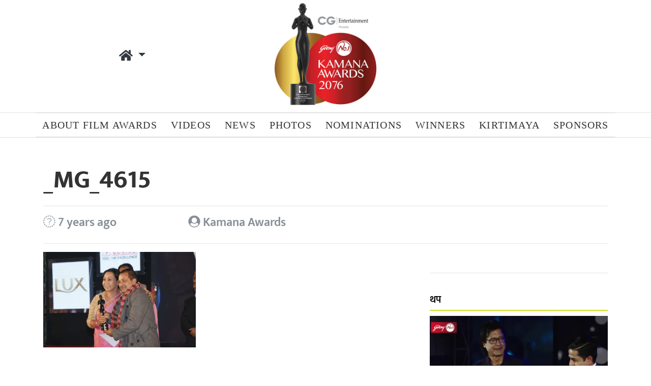

--- FILE ---
content_type: text/html; charset=UTF-8
request_url: https://awards.newsofnepal.com/_mg_4615/
body_size: 9656
content:
<!DOCTYPE html>
<html lang="en">

<head>
  <!-- Required meta tags -->
  <meta charset="utf-8">
  <meta name="viewport" content="width=device-width, initial-scale=1, shrink-to-fit=no">
  <title>
    _MG_4615 &laquo;       Kamana Awards  </title>
  <meta name='robots' content='max-image-preview:large' />
<link rel='dns-prefetch' href='//use.fontawesome.com' />
<link rel='dns-prefetch' href='//ajax.googleapis.com' />
<link rel='dns-prefetch' href='//stats.wp.com' />
<link rel='dns-prefetch' href='//fonts.googleapis.com' />
<link rel='dns-prefetch' href='//v0.wordpress.com' />
<link rel='dns-prefetch' href='//i0.wp.com' />
<link rel='dns-prefetch' href='//c0.wp.com' />
<link rel="alternate" type="application/rss+xml" title="Kamana Awards &raquo; _MG_4615 Comments Feed" href="https://awards.newsofnepal.com/feed/?attachment_id=1565" />
<meta property="fb:admins" content="changingmission"/><meta property="fb:app_id" content="1774296949456204"><meta property="og:title" content="_MG_4615"/><meta property="og:type" content="article"/><meta property="og:description" content="Read More.."/><meta property="og:url" content="https://awards.newsofnepal.com/_mg_4615/"/><meta property="og:site_name" content="Kamana Awards"/><meta property="og:image" content="https://awards.newsofnepal.com/wp-content/themes/filmaward/img/logo.png"/><script type="cbe3ac5fad1ffdcac1c77806-text/javascript">
/* <![CDATA[ */
window._wpemojiSettings = {"baseUrl":"https:\/\/s.w.org\/images\/core\/emoji\/15.0.3\/72x72\/","ext":".png","svgUrl":"https:\/\/s.w.org\/images\/core\/emoji\/15.0.3\/svg\/","svgExt":".svg","source":{"concatemoji":"https:\/\/awards.newsofnepal.com\/wp-includes\/js\/wp-emoji-release.min.js?ver=6.5.7"}};
/*! This file is auto-generated */
!function(i,n){var o,s,e;function c(e){try{var t={supportTests:e,timestamp:(new Date).valueOf()};sessionStorage.setItem(o,JSON.stringify(t))}catch(e){}}function p(e,t,n){e.clearRect(0,0,e.canvas.width,e.canvas.height),e.fillText(t,0,0);var t=new Uint32Array(e.getImageData(0,0,e.canvas.width,e.canvas.height).data),r=(e.clearRect(0,0,e.canvas.width,e.canvas.height),e.fillText(n,0,0),new Uint32Array(e.getImageData(0,0,e.canvas.width,e.canvas.height).data));return t.every(function(e,t){return e===r[t]})}function u(e,t,n){switch(t){case"flag":return n(e,"\ud83c\udff3\ufe0f\u200d\u26a7\ufe0f","\ud83c\udff3\ufe0f\u200b\u26a7\ufe0f")?!1:!n(e,"\ud83c\uddfa\ud83c\uddf3","\ud83c\uddfa\u200b\ud83c\uddf3")&&!n(e,"\ud83c\udff4\udb40\udc67\udb40\udc62\udb40\udc65\udb40\udc6e\udb40\udc67\udb40\udc7f","\ud83c\udff4\u200b\udb40\udc67\u200b\udb40\udc62\u200b\udb40\udc65\u200b\udb40\udc6e\u200b\udb40\udc67\u200b\udb40\udc7f");case"emoji":return!n(e,"\ud83d\udc26\u200d\u2b1b","\ud83d\udc26\u200b\u2b1b")}return!1}function f(e,t,n){var r="undefined"!=typeof WorkerGlobalScope&&self instanceof WorkerGlobalScope?new OffscreenCanvas(300,150):i.createElement("canvas"),a=r.getContext("2d",{willReadFrequently:!0}),o=(a.textBaseline="top",a.font="600 32px Arial",{});return e.forEach(function(e){o[e]=t(a,e,n)}),o}function t(e){var t=i.createElement("script");t.src=e,t.defer=!0,i.head.appendChild(t)}"undefined"!=typeof Promise&&(o="wpEmojiSettingsSupports",s=["flag","emoji"],n.supports={everything:!0,everythingExceptFlag:!0},e=new Promise(function(e){i.addEventListener("DOMContentLoaded",e,{once:!0})}),new Promise(function(t){var n=function(){try{var e=JSON.parse(sessionStorage.getItem(o));if("object"==typeof e&&"number"==typeof e.timestamp&&(new Date).valueOf()<e.timestamp+604800&&"object"==typeof e.supportTests)return e.supportTests}catch(e){}return null}();if(!n){if("undefined"!=typeof Worker&&"undefined"!=typeof OffscreenCanvas&&"undefined"!=typeof URL&&URL.createObjectURL&&"undefined"!=typeof Blob)try{var e="postMessage("+f.toString()+"("+[JSON.stringify(s),u.toString(),p.toString()].join(",")+"));",r=new Blob([e],{type:"text/javascript"}),a=new Worker(URL.createObjectURL(r),{name:"wpTestEmojiSupports"});return void(a.onmessage=function(e){c(n=e.data),a.terminate(),t(n)})}catch(e){}c(n=f(s,u,p))}t(n)}).then(function(e){for(var t in e)n.supports[t]=e[t],n.supports.everything=n.supports.everything&&n.supports[t],"flag"!==t&&(n.supports.everythingExceptFlag=n.supports.everythingExceptFlag&&n.supports[t]);n.supports.everythingExceptFlag=n.supports.everythingExceptFlag&&!n.supports.flag,n.DOMReady=!1,n.readyCallback=function(){n.DOMReady=!0}}).then(function(){return e}).then(function(){var e;n.supports.everything||(n.readyCallback(),(e=n.source||{}).concatemoji?t(e.concatemoji):e.wpemoji&&e.twemoji&&(t(e.twemoji),t(e.wpemoji)))}))}((window,document),window._wpemojiSettings);
/* ]]> */
</script>
<style id='wp-emoji-styles-inline-css' type='text/css'>

	img.wp-smiley, img.emoji {
		display: inline !important;
		border: none !important;
		box-shadow: none !important;
		height: 1em !important;
		width: 1em !important;
		margin: 0 0.07em !important;
		vertical-align: -0.1em !important;
		background: none !important;
		padding: 0 !important;
	}
</style>
<link rel='stylesheet' id='wp-block-library-css' href='https://c0.wp.com/c/6.5.7/wp-includes/css/dist/block-library/style.min.css' type='text/css' media='all' />
<style id='ce4wp-subscribe-style-inline-css' type='text/css'>
.wp-block-ce4wp-subscribe{max-width:840px;margin:0 auto}.wp-block-ce4wp-subscribe .title{margin-bottom:0}.wp-block-ce4wp-subscribe .subTitle{margin-top:0;font-size:0.8em}.wp-block-ce4wp-subscribe .disclaimer{margin-top:5px;font-size:0.8em}.wp-block-ce4wp-subscribe .disclaimer .disclaimer-label{margin-left:10px}.wp-block-ce4wp-subscribe .inputBlock{width:100%;margin-bottom:10px}.wp-block-ce4wp-subscribe .inputBlock input{width:100%}.wp-block-ce4wp-subscribe .inputBlock label{display:inline-block}.wp-block-ce4wp-subscribe .submit-button{margin-top:25px;display:block}.wp-block-ce4wp-subscribe .required-text{display:inline-block;margin:0;padding:0;margin-left:0.3em}.wp-block-ce4wp-subscribe .onSubmission{height:0;max-width:840px;margin:0 auto}.wp-block-ce4wp-subscribe .firstNameSummary .lastNameSummary{text-transform:capitalize}.wp-block-ce4wp-subscribe .ce4wp-inline-notification{display:flex;flex-direction:row;align-items:center;padding:13px 10px;width:100%;height:40px;border-style:solid;border-color:orange;border-width:1px;border-left-width:4px;border-radius:3px;background:rgba(255,133,15,0.1);flex:none;order:0;flex-grow:1;margin:0px 0px}.wp-block-ce4wp-subscribe .ce4wp-inline-warning-text{font-style:normal;font-weight:normal;font-size:16px;line-height:20px;display:flex;align-items:center;color:#571600;margin-left:9px}.wp-block-ce4wp-subscribe .ce4wp-inline-warning-icon{color:orange}.wp-block-ce4wp-subscribe .ce4wp-inline-warning-arrow{color:#571600;margin-left:auto}.wp-block-ce4wp-subscribe .ce4wp-banner-clickable{cursor:pointer}.ce4wp-link{cursor:pointer}

.no-flex{display:block}.sub-header{margin-bottom:1em}


</style>
<link rel='stylesheet' id='mediaelement-css' href='https://c0.wp.com/c/6.5.7/wp-includes/js/mediaelement/mediaelementplayer-legacy.min.css' type='text/css' media='all' />
<link rel='stylesheet' id='wp-mediaelement-css' href='https://c0.wp.com/c/6.5.7/wp-includes/js/mediaelement/wp-mediaelement.min.css' type='text/css' media='all' />
<style id='jetpack-sharing-buttons-style-inline-css' type='text/css'>
.jetpack-sharing-buttons__services-list{display:flex;flex-direction:row;flex-wrap:wrap;gap:0;list-style-type:none;margin:5px;padding:0}.jetpack-sharing-buttons__services-list.has-small-icon-size{font-size:12px}.jetpack-sharing-buttons__services-list.has-normal-icon-size{font-size:16px}.jetpack-sharing-buttons__services-list.has-large-icon-size{font-size:24px}.jetpack-sharing-buttons__services-list.has-huge-icon-size{font-size:36px}@media print{.jetpack-sharing-buttons__services-list{display:none!important}}.editor-styles-wrapper .wp-block-jetpack-sharing-buttons{gap:0;padding-inline-start:0}ul.jetpack-sharing-buttons__services-list.has-background{padding:1.25em 2.375em}
</style>
<style id='classic-theme-styles-inline-css' type='text/css'>
/*! This file is auto-generated */
.wp-block-button__link{color:#fff;background-color:#32373c;border-radius:9999px;box-shadow:none;text-decoration:none;padding:calc(.667em + 2px) calc(1.333em + 2px);font-size:1.125em}.wp-block-file__button{background:#32373c;color:#fff;text-decoration:none}
</style>
<style id='global-styles-inline-css' type='text/css'>
body{--wp--preset--color--black: #000000;--wp--preset--color--cyan-bluish-gray: #abb8c3;--wp--preset--color--white: #ffffff;--wp--preset--color--pale-pink: #f78da7;--wp--preset--color--vivid-red: #cf2e2e;--wp--preset--color--luminous-vivid-orange: #ff6900;--wp--preset--color--luminous-vivid-amber: #fcb900;--wp--preset--color--light-green-cyan: #7bdcb5;--wp--preset--color--vivid-green-cyan: #00d084;--wp--preset--color--pale-cyan-blue: #8ed1fc;--wp--preset--color--vivid-cyan-blue: #0693e3;--wp--preset--color--vivid-purple: #9b51e0;--wp--preset--gradient--vivid-cyan-blue-to-vivid-purple: linear-gradient(135deg,rgba(6,147,227,1) 0%,rgb(155,81,224) 100%);--wp--preset--gradient--light-green-cyan-to-vivid-green-cyan: linear-gradient(135deg,rgb(122,220,180) 0%,rgb(0,208,130) 100%);--wp--preset--gradient--luminous-vivid-amber-to-luminous-vivid-orange: linear-gradient(135deg,rgba(252,185,0,1) 0%,rgba(255,105,0,1) 100%);--wp--preset--gradient--luminous-vivid-orange-to-vivid-red: linear-gradient(135deg,rgba(255,105,0,1) 0%,rgb(207,46,46) 100%);--wp--preset--gradient--very-light-gray-to-cyan-bluish-gray: linear-gradient(135deg,rgb(238,238,238) 0%,rgb(169,184,195) 100%);--wp--preset--gradient--cool-to-warm-spectrum: linear-gradient(135deg,rgb(74,234,220) 0%,rgb(151,120,209) 20%,rgb(207,42,186) 40%,rgb(238,44,130) 60%,rgb(251,105,98) 80%,rgb(254,248,76) 100%);--wp--preset--gradient--blush-light-purple: linear-gradient(135deg,rgb(255,206,236) 0%,rgb(152,150,240) 100%);--wp--preset--gradient--blush-bordeaux: linear-gradient(135deg,rgb(254,205,165) 0%,rgb(254,45,45) 50%,rgb(107,0,62) 100%);--wp--preset--gradient--luminous-dusk: linear-gradient(135deg,rgb(255,203,112) 0%,rgb(199,81,192) 50%,rgb(65,88,208) 100%);--wp--preset--gradient--pale-ocean: linear-gradient(135deg,rgb(255,245,203) 0%,rgb(182,227,212) 50%,rgb(51,167,181) 100%);--wp--preset--gradient--electric-grass: linear-gradient(135deg,rgb(202,248,128) 0%,rgb(113,206,126) 100%);--wp--preset--gradient--midnight: linear-gradient(135deg,rgb(2,3,129) 0%,rgb(40,116,252) 100%);--wp--preset--font-size--small: 13px;--wp--preset--font-size--medium: 20px;--wp--preset--font-size--large: 36px;--wp--preset--font-size--x-large: 42px;--wp--preset--spacing--20: 0.44rem;--wp--preset--spacing--30: 0.67rem;--wp--preset--spacing--40: 1rem;--wp--preset--spacing--50: 1.5rem;--wp--preset--spacing--60: 2.25rem;--wp--preset--spacing--70: 3.38rem;--wp--preset--spacing--80: 5.06rem;--wp--preset--shadow--natural: 6px 6px 9px rgba(0, 0, 0, 0.2);--wp--preset--shadow--deep: 12px 12px 50px rgba(0, 0, 0, 0.4);--wp--preset--shadow--sharp: 6px 6px 0px rgba(0, 0, 0, 0.2);--wp--preset--shadow--outlined: 6px 6px 0px -3px rgba(255, 255, 255, 1), 6px 6px rgba(0, 0, 0, 1);--wp--preset--shadow--crisp: 6px 6px 0px rgba(0, 0, 0, 1);}:where(.is-layout-flex){gap: 0.5em;}:where(.is-layout-grid){gap: 0.5em;}body .is-layout-flex{display: flex;}body .is-layout-flex{flex-wrap: wrap;align-items: center;}body .is-layout-flex > *{margin: 0;}body .is-layout-grid{display: grid;}body .is-layout-grid > *{margin: 0;}:where(.wp-block-columns.is-layout-flex){gap: 2em;}:where(.wp-block-columns.is-layout-grid){gap: 2em;}:where(.wp-block-post-template.is-layout-flex){gap: 1.25em;}:where(.wp-block-post-template.is-layout-grid){gap: 1.25em;}.has-black-color{color: var(--wp--preset--color--black) !important;}.has-cyan-bluish-gray-color{color: var(--wp--preset--color--cyan-bluish-gray) !important;}.has-white-color{color: var(--wp--preset--color--white) !important;}.has-pale-pink-color{color: var(--wp--preset--color--pale-pink) !important;}.has-vivid-red-color{color: var(--wp--preset--color--vivid-red) !important;}.has-luminous-vivid-orange-color{color: var(--wp--preset--color--luminous-vivid-orange) !important;}.has-luminous-vivid-amber-color{color: var(--wp--preset--color--luminous-vivid-amber) !important;}.has-light-green-cyan-color{color: var(--wp--preset--color--light-green-cyan) !important;}.has-vivid-green-cyan-color{color: var(--wp--preset--color--vivid-green-cyan) !important;}.has-pale-cyan-blue-color{color: var(--wp--preset--color--pale-cyan-blue) !important;}.has-vivid-cyan-blue-color{color: var(--wp--preset--color--vivid-cyan-blue) !important;}.has-vivid-purple-color{color: var(--wp--preset--color--vivid-purple) !important;}.has-black-background-color{background-color: var(--wp--preset--color--black) !important;}.has-cyan-bluish-gray-background-color{background-color: var(--wp--preset--color--cyan-bluish-gray) !important;}.has-white-background-color{background-color: var(--wp--preset--color--white) !important;}.has-pale-pink-background-color{background-color: var(--wp--preset--color--pale-pink) !important;}.has-vivid-red-background-color{background-color: var(--wp--preset--color--vivid-red) !important;}.has-luminous-vivid-orange-background-color{background-color: var(--wp--preset--color--luminous-vivid-orange) !important;}.has-luminous-vivid-amber-background-color{background-color: var(--wp--preset--color--luminous-vivid-amber) !important;}.has-light-green-cyan-background-color{background-color: var(--wp--preset--color--light-green-cyan) !important;}.has-vivid-green-cyan-background-color{background-color: var(--wp--preset--color--vivid-green-cyan) !important;}.has-pale-cyan-blue-background-color{background-color: var(--wp--preset--color--pale-cyan-blue) !important;}.has-vivid-cyan-blue-background-color{background-color: var(--wp--preset--color--vivid-cyan-blue) !important;}.has-vivid-purple-background-color{background-color: var(--wp--preset--color--vivid-purple) !important;}.has-black-border-color{border-color: var(--wp--preset--color--black) !important;}.has-cyan-bluish-gray-border-color{border-color: var(--wp--preset--color--cyan-bluish-gray) !important;}.has-white-border-color{border-color: var(--wp--preset--color--white) !important;}.has-pale-pink-border-color{border-color: var(--wp--preset--color--pale-pink) !important;}.has-vivid-red-border-color{border-color: var(--wp--preset--color--vivid-red) !important;}.has-luminous-vivid-orange-border-color{border-color: var(--wp--preset--color--luminous-vivid-orange) !important;}.has-luminous-vivid-amber-border-color{border-color: var(--wp--preset--color--luminous-vivid-amber) !important;}.has-light-green-cyan-border-color{border-color: var(--wp--preset--color--light-green-cyan) !important;}.has-vivid-green-cyan-border-color{border-color: var(--wp--preset--color--vivid-green-cyan) !important;}.has-pale-cyan-blue-border-color{border-color: var(--wp--preset--color--pale-cyan-blue) !important;}.has-vivid-cyan-blue-border-color{border-color: var(--wp--preset--color--vivid-cyan-blue) !important;}.has-vivid-purple-border-color{border-color: var(--wp--preset--color--vivid-purple) !important;}.has-vivid-cyan-blue-to-vivid-purple-gradient-background{background: var(--wp--preset--gradient--vivid-cyan-blue-to-vivid-purple) !important;}.has-light-green-cyan-to-vivid-green-cyan-gradient-background{background: var(--wp--preset--gradient--light-green-cyan-to-vivid-green-cyan) !important;}.has-luminous-vivid-amber-to-luminous-vivid-orange-gradient-background{background: var(--wp--preset--gradient--luminous-vivid-amber-to-luminous-vivid-orange) !important;}.has-luminous-vivid-orange-to-vivid-red-gradient-background{background: var(--wp--preset--gradient--luminous-vivid-orange-to-vivid-red) !important;}.has-very-light-gray-to-cyan-bluish-gray-gradient-background{background: var(--wp--preset--gradient--very-light-gray-to-cyan-bluish-gray) !important;}.has-cool-to-warm-spectrum-gradient-background{background: var(--wp--preset--gradient--cool-to-warm-spectrum) !important;}.has-blush-light-purple-gradient-background{background: var(--wp--preset--gradient--blush-light-purple) !important;}.has-blush-bordeaux-gradient-background{background: var(--wp--preset--gradient--blush-bordeaux) !important;}.has-luminous-dusk-gradient-background{background: var(--wp--preset--gradient--luminous-dusk) !important;}.has-pale-ocean-gradient-background{background: var(--wp--preset--gradient--pale-ocean) !important;}.has-electric-grass-gradient-background{background: var(--wp--preset--gradient--electric-grass) !important;}.has-midnight-gradient-background{background: var(--wp--preset--gradient--midnight) !important;}.has-small-font-size{font-size: var(--wp--preset--font-size--small) !important;}.has-medium-font-size{font-size: var(--wp--preset--font-size--medium) !important;}.has-large-font-size{font-size: var(--wp--preset--font-size--large) !important;}.has-x-large-font-size{font-size: var(--wp--preset--font-size--x-large) !important;}
.wp-block-navigation a:where(:not(.wp-element-button)){color: inherit;}
:where(.wp-block-post-template.is-layout-flex){gap: 1.25em;}:where(.wp-block-post-template.is-layout-grid){gap: 1.25em;}
:where(.wp-block-columns.is-layout-flex){gap: 2em;}:where(.wp-block-columns.is-layout-grid){gap: 2em;}
.wp-block-pullquote{font-size: 1.5em;line-height: 1.6;}
</style>
<link rel='stylesheet' id='bootstrap-style-css' href='https://awards.newsofnepal.com/wp-content/themes/filmaward/css/bootstrap.min.css?ver=6.5.7' type='text/css' media='all' />
<link rel='stylesheet' id='base-style-css' href='https://awards.newsofnepal.com/wp-content/themes/filmaward/css/base.css?ver=0.4' type='text/css' media='all' />
<style type="text/css">@font-face {font-family:Mukta;font-style:normal;font-weight:400;src:url(/cf-fonts/s/mukta/5.0.18/latin/400/normal.woff2);unicode-range:U+0000-00FF,U+0131,U+0152-0153,U+02BB-02BC,U+02C6,U+02DA,U+02DC,U+0304,U+0308,U+0329,U+2000-206F,U+2074,U+20AC,U+2122,U+2191,U+2193,U+2212,U+2215,U+FEFF,U+FFFD;font-display:swap;}@font-face {font-family:Mukta;font-style:normal;font-weight:400;src:url(/cf-fonts/s/mukta/5.0.18/latin-ext/400/normal.woff2);unicode-range:U+0100-02AF,U+0304,U+0308,U+0329,U+1E00-1E9F,U+1EF2-1EFF,U+2020,U+20A0-20AB,U+20AD-20CF,U+2113,U+2C60-2C7F,U+A720-A7FF;font-display:swap;}@font-face {font-family:Mukta;font-style:normal;font-weight:400;src:url(/cf-fonts/s/mukta/5.0.18/devanagari/400/normal.woff2);unicode-range:U+0900-097F,U+1CD0-1CF9,U+200C-200D,U+20A8,U+20B9,U+25CC,U+A830-A839,U+A8E0-A8FF;font-display:swap;}@font-face {font-family:Mukta;font-style:normal;font-weight:500;src:url(/cf-fonts/s/mukta/5.0.18/devanagari/500/normal.woff2);unicode-range:U+0900-097F,U+1CD0-1CF9,U+200C-200D,U+20A8,U+20B9,U+25CC,U+A830-A839,U+A8E0-A8FF;font-display:swap;}@font-face {font-family:Mukta;font-style:normal;font-weight:500;src:url(/cf-fonts/s/mukta/5.0.18/latin/500/normal.woff2);unicode-range:U+0000-00FF,U+0131,U+0152-0153,U+02BB-02BC,U+02C6,U+02DA,U+02DC,U+0304,U+0308,U+0329,U+2000-206F,U+2074,U+20AC,U+2122,U+2191,U+2193,U+2212,U+2215,U+FEFF,U+FFFD;font-display:swap;}@font-face {font-family:Mukta;font-style:normal;font-weight:500;src:url(/cf-fonts/s/mukta/5.0.18/latin-ext/500/normal.woff2);unicode-range:U+0100-02AF,U+0304,U+0308,U+0329,U+1E00-1E9F,U+1EF2-1EFF,U+2020,U+20A0-20AB,U+20AD-20CF,U+2113,U+2C60-2C7F,U+A720-A7FF;font-display:swap;}@font-face {font-family:Mukta;font-style:normal;font-weight:600;src:url(/cf-fonts/s/mukta/5.0.18/latin-ext/600/normal.woff2);unicode-range:U+0100-02AF,U+0304,U+0308,U+0329,U+1E00-1E9F,U+1EF2-1EFF,U+2020,U+20A0-20AB,U+20AD-20CF,U+2113,U+2C60-2C7F,U+A720-A7FF;font-display:swap;}@font-face {font-family:Mukta;font-style:normal;font-weight:600;src:url(/cf-fonts/s/mukta/5.0.18/latin/600/normal.woff2);unicode-range:U+0000-00FF,U+0131,U+0152-0153,U+02BB-02BC,U+02C6,U+02DA,U+02DC,U+0304,U+0308,U+0329,U+2000-206F,U+2074,U+20AC,U+2122,U+2191,U+2193,U+2212,U+2215,U+FEFF,U+FFFD;font-display:swap;}@font-face {font-family:Mukta;font-style:normal;font-weight:600;src:url(/cf-fonts/s/mukta/5.0.18/devanagari/600/normal.woff2);unicode-range:U+0900-097F,U+1CD0-1CF9,U+200C-200D,U+20A8,U+20B9,U+25CC,U+A830-A839,U+A8E0-A8FF;font-display:swap;}</style>
<link rel='stylesheet' id='appharu-style-css' href='https://awards.newsofnepal.com/wp-content/themes/filmaward/style.css?ver=1' type='text/css' media='all' />
<link rel='stylesheet' id='jetpack_css-css' href='https://c0.wp.com/p/jetpack/13.6/css/jetpack.css' type='text/css' media='all' />
<script type="cbe3ac5fad1ffdcac1c77806-text/javascript" src="https://c0.wp.com/c/6.5.7/wp-includes/js/jquery/jquery.min.js" id="jquery-core-js"></script>
<script type="cbe3ac5fad1ffdcac1c77806-text/javascript" src="https://c0.wp.com/c/6.5.7/wp-includes/js/jquery/jquery-migrate.min.js" id="jquery-migrate-js"></script>
<script type="cbe3ac5fad1ffdcac1c77806-text/javascript" src="https://use.fontawesome.com/releases/v5.0.10/js/all.js?ver=6.5.7" id="font-awesome-js"></script>
<link rel="https://api.w.org/" href="https://awards.newsofnepal.com/wp-json/" /><link rel="alternate" type="application/json" href="https://awards.newsofnepal.com/wp-json/wp/v2/media/1565" /><link rel="EditURI" type="application/rsd+xml" title="RSD" href="https://awards.newsofnepal.com/xmlrpc.php?rsd" />
<meta name="generator" content="WordPress 6.5.7" />
<link rel='shortlink' href='https://wp.me/a9BdqO-pf' />
<link rel="alternate" type="application/json+oembed" href="https://awards.newsofnepal.com/wp-json/oembed/1.0/embed?url=https%3A%2F%2Fawards.newsofnepal.com%2F_mg_4615%2F" />
<link rel="alternate" type="text/xml+oembed" href="https://awards.newsofnepal.com/wp-json/oembed/1.0/embed?url=https%3A%2F%2Fawards.newsofnepal.com%2F_mg_4615%2F&#038;format=xml" />
	<style>img#wpstats{display:none}</style>
		<style type="text/css">.recentcomments a{display:inline !important;padding:0 !important;margin:0 !important;}</style>
<!-- Jetpack Open Graph Tags -->
<meta property="og:type" content="article" />
<meta property="og:title" content="_MG_4615" />
<meta property="og:url" content="https://awards.newsofnepal.com/_mg_4615/" />
<meta property="og:description" content="Visit the post for more." />
<meta property="article:published_time" content="2018-12-09T08:58:47+00:00" />
<meta property="article:modified_time" content="2018-12-09T08:58:47+00:00" />
<meta property="og:site_name" content="Kamana Awards" />
<meta property="og:image" content="https://awards.newsofnepal.com/wp-content/uploads/2018/12/MG_4615.jpg" />
<meta property="og:image:alt" content="" />
<meta property="og:locale" content="en_US" />
<meta name="twitter:text:title" content="_MG_4615" />
<meta name="twitter:image" content="https://i0.wp.com/awards.newsofnepal.com/wp-content/uploads/2018/12/MG_4615.jpg?fit=1200%2C800&#038;ssl=1&#038;w=640" />
<meta name="twitter:card" content="summary_large_image" />
<meta name="twitter:description" content="Visit the post for more." />

<!-- End Jetpack Open Graph Tags -->
<link rel="icon" href="https://i0.wp.com/awards.newsofnepal.com/wp-content/uploads/2022/02/cropped-award.png?fit=32%2C32&#038;ssl=1" sizes="32x32" />
<link rel="icon" href="https://i0.wp.com/awards.newsofnepal.com/wp-content/uploads/2022/02/cropped-award.png?fit=192%2C192&#038;ssl=1" sizes="192x192" />
<link rel="apple-touch-icon" href="https://i0.wp.com/awards.newsofnepal.com/wp-content/uploads/2022/02/cropped-award.png?fit=180%2C180&#038;ssl=1" />
<meta name="msapplication-TileImage" content="https://i0.wp.com/awards.newsofnepal.com/wp-content/uploads/2022/02/cropped-award.png?fit=270%2C270&#038;ssl=1" />
	<!-- Global site tag (gtag.js) - Google Analytics -->
<script async src="https://www.googletagmanager.com/gtag/js?id=UA-111170204-5" type="cbe3ac5fad1ffdcac1c77806-text/javascript"></script>
<script type="cbe3ac5fad1ffdcac1c77806-text/javascript">
  window.dataLayer = window.dataLayer || [];
  function gtag(){dataLayer.push(arguments);}
  gtag('js', new Date());

  gtag('config', 'UA-111170204-5');
</script>

</head>

<body>
  <div id="fb-root"></div>
  <script type="cbe3ac5fad1ffdcac1c77806-text/javascript">
    (function (d, s, id) {
      var js, fjs = d.getElementsByTagName(s)[0];
      if (d.getElementById(id)) return;
      js = d.createElement(s);
      js.id = id;
      js.src = "//connect.facebook.net/en_US/sdk.js#xfbml=1&version=v2.10&appId=401514826619301";
      fjs.parentNode.insertBefore(js, fjs);
    }(document, 'script', 'facebook-jssdk'));
  </script>
  <div class="container">
  <div class="row">
    <div class="col-md-4">
	   <li class="nav-item dropdown" style="    color: #000 !important;
    font-size: 1.5rem;
    list-style: none;
    display: flex;
    justify-content: center;
    align-items: center;
    height: 100%;
">
        <a class="nav-link text-dark dropdown-toggle" href="#" id="navbarDropdown" role="button" data-toggle="dropdown" aria-haspopup="true" aria-expanded="false">
         <i class="fas fa-home"></i>
        </a>
        <div class="dropdown-menu bg-dark dropdown-menu-right" aria-labelledby="navbarDropdown">
			<a class="dropdown-item text-light" href="http://newsofnepal.com">Newsofnepal</a>
			 <a class="dropdown-item text-light" href="http://sadhana.newsofnepal.com">Sadhana</a>
			<a class="dropdown-item text-light" href="http://kamana.newsofnepal.com">Kamana</a>
        </div>
      </li>
	  </div>
    <div class="col-md-4 text-center">
      <a class="" href="/">
        <img class="mb-2" src="/wp-content/uploads/2019/10/kamana2.jpg" alt="filmaward Logo" style=" width: 200px; ">
      </a>
    </div>
    <div class="col-md-4"></div>
  </div>
  </div>
  <div class="container-fluid">
    <div class="row">
      <nav class="navbar navbar-expand-lg col my-nav">
  <div class="container p-0">
    <button class="navbar-toggler" type="button" data-toggle="collapse" data-target="#main-menu" aria-controls="main-menu" aria-expanded="false"
      aria-label="Toggle navigation" style="background: #737070!important;">
      <i class="fa fa-bars text-light"></i>
    </button>

    <div class="collapse navbar-collapse" id="main-menu">
      <ul class="navbar-nav mr-auto nav-fill w-100 my-nav">
        <li class="nav-item">
          <a class="nav-link" href="/">ABOUT FILM AWARDS </a>
        </li>
        <li class="nav-item">
          <a class="nav-link" href="/category/videos/">VIDEOS</a>
        </li>
        <li class="nav-item">
          <a class="nav-link" href="/category/news/">NEWS</a>
        </li>
        <li class="nav-item">
          <a class="nav-link" href="/category/photos/">PHOTOS</a>
        </li>
        <li class="nav-item">
          <a class="nav-link" href="/?nomination=2075">NOMINATIONS</a>
        </li>
        <li class="nav-item">
          <a class="nav-link" href="/?nomination=2075&winner=yes">WINNERS</a>
        </li>
        <li class="nav-item">
          <a class="nav-link" href="/category/kirtimaya/">KIRTIMAYA</a>
        </li>
        <li class="nav-item">
          <a class="nav-link" href="/sponsors/">SPONSORS </a>
        </li>
      </ul>
    </div>
  </div>
</nav>    </div>
  </div><div class="container">
<div class="row single">
    <div class="col-md-12">
    <header>
<h1 class="text-left pt-5">_MG_4615</h1>
<hr>
    <div class="row text-muted post-meta">
        <div class="col-6 col-sm-3 lead align-self-center">
            <h4>
                <i class="fa fa-clock-o"></i> 
                7 years ago            </h4>
        </div>
        <div class="col-6 col-sm-3 align-self-center">
            <h4><i class="fa fa-user-circle"></i> Kamana Awards</h4>
        </div>
        <div class="col-sm-6">
            <div class="addthis_inline_share_toolbox"></div>
        </div>
    </div>
    <hr>
</header>    
</div>
<div class="col-md-8 text-justify">
    <article class="post-entry">
<!--         <figure class="text-center">
                    </figure> -->
        <p class="attachment"><a href='https://i0.wp.com/awards.newsofnepal.com/wp-content/uploads/2018/12/MG_4615.jpg?ssl=1'><img fetchpriority="high" decoding="async" width="300" height="188" src="https://i0.wp.com/awards.newsofnepal.com/wp-content/uploads/2018/12/MG_4615.jpg?resize=300%2C188&amp;ssl=1" class="attachment-medium size-medium" alt="" srcset="https://i0.wp.com/awards.newsofnepal.com/wp-content/uploads/2018/12/MG_4615.jpg?resize=400%2C250&amp;ssl=1 400w, https://i0.wp.com/awards.newsofnepal.com/wp-content/uploads/2018/12/MG_4615.jpg?zoom=2&amp;resize=300%2C188 600w, https://i0.wp.com/awards.newsofnepal.com/wp-content/uploads/2018/12/MG_4615.jpg?zoom=3&amp;resize=300%2C188 900w" sizes="(max-width: 300px) 100vw, 300px" data-attachment-id="1565" data-permalink="https://awards.newsofnepal.com/_mg_4615/" data-orig-file="https://i0.wp.com/awards.newsofnepal.com/wp-content/uploads/2018/12/MG_4615.jpg?fit=6000%2C4000&amp;ssl=1" data-orig-size="6000,4000" data-comments-opened="1" data-image-meta="{&quot;aperture&quot;:&quot;5.6&quot;,&quot;credit&quot;:&quot;RANGA RAJ&quot;,&quot;camera&quot;:&quot;Canon EOS 80D&quot;,&quot;caption&quot;:&quot;&quot;,&quot;created_timestamp&quot;:&quot;1543685057&quot;,&quot;copyright&quot;:&quot;RANGA RAJ&quot;,&quot;focal_length&quot;:&quot;132&quot;,&quot;iso&quot;:&quot;800&quot;,&quot;shutter_speed&quot;:&quot;0.0055555555555556&quot;,&quot;title&quot;:&quot;&quot;,&quot;orientation&quot;:&quot;1&quot;}" data-image-title="_MG_4615" data-image-description="" data-image-caption="" data-medium-file="https://i0.wp.com/awards.newsofnepal.com/wp-content/uploads/2018/12/MG_4615.jpg?resize=300%2C188&amp;ssl=1" data-large-file="https://i0.wp.com/awards.newsofnepal.com/wp-content/uploads/2018/12/MG_4615.jpg?fit=768%2C512&amp;ssl=1" tabindex="0" role="button" /></a></p>
    </article>
    <div class="clearfix"></div>
<div class="comment" style="background:#fff">
    <div class="cat-title">प्रतिक्रिया दिनुहोस्</div>
    <div class="fb-comments" data-href="https://awards.newsofnepal.com/_mg_4615/" data-width="100%" data-numposts="10" data-colorscheme="light"></div>
</div></div>
<!-- .col-md-8 -->
<div class="col-md-4">
    <aside>
    <div class="fb-page" data-href="https://www.facebook.com/newsofnepal.samacharpatra/" data-width="349" data-small-header="false" data-adapt-container-width="true" data-hide-cover="false" data-show-facepile="true">
        <blockquote cite="https://www.facebook.com/newsofnepal.samacharpatra/" class="fb-xfbml-parse-ignore">
            <a href="https://www.facebook.com/newsofnepal.samacharpatra/">newsofnepal</a>
        </blockquote>
    </div>
</aside>
<hr class="pb-3">
<aside>
<div class="cat-title">
    थप
</div>
<div class="calc-height d-flex justify-content-between flex-column h-100">
        <div class="card border-0 d-flex">
        <a href="https://awards.newsofnepal.com/2020/05/19/raja-rajendra-pokharel-with-rajesh-hamal-kamana-film-awards-2076/">
            <figure>
                <img width="300" height="188" src="https://i0.wp.com/awards.newsofnepal.com/wp-content/uploads/2020/05/kama-show.jpg?resize=300%2C188&amp;ssl=1" class="attachment-medium size-medium wp-post-image" alt="" decoding="async" srcset="https://i0.wp.com/awards.newsofnepal.com/wp-content/uploads/2020/05/kama-show.jpg?resize=400%2C250&amp;ssl=1 400w, https://i0.wp.com/awards.newsofnepal.com/wp-content/uploads/2020/05/kama-show.jpg?zoom=2&amp;resize=300%2C188 600w, https://i0.wp.com/awards.newsofnepal.com/wp-content/uploads/2020/05/kama-show.jpg?zoom=3&amp;resize=300%2C188 900w" sizes="(max-width: 300px) 100vw, 300px" data-attachment-id="2051" data-permalink="https://awards.newsofnepal.com/2020/05/19/raja-rajendra-pokharel-with-rajesh-hamal-kamana-film-awards-2076/kama-show/" data-orig-file="https://i0.wp.com/awards.newsofnepal.com/wp-content/uploads/2020/05/kama-show.jpg?fit=1280%2C720&amp;ssl=1" data-orig-size="1280,720" data-comments-opened="1" data-image-meta="{&quot;aperture&quot;:&quot;0&quot;,&quot;credit&quot;:&quot;&quot;,&quot;camera&quot;:&quot;&quot;,&quot;caption&quot;:&quot;&quot;,&quot;created_timestamp&quot;:&quot;0&quot;,&quot;copyright&quot;:&quot;&quot;,&quot;focal_length&quot;:&quot;0&quot;,&quot;iso&quot;:&quot;0&quot;,&quot;shutter_speed&quot;:&quot;0&quot;,&quot;title&quot;:&quot;&quot;,&quot;orientation&quot;:&quot;0&quot;}" data-image-title="kama-show" data-image-description="" data-image-caption="" data-medium-file="https://i0.wp.com/awards.newsofnepal.com/wp-content/uploads/2020/05/kama-show.jpg?resize=300%2C188&amp;ssl=1" data-large-file="https://i0.wp.com/awards.newsofnepal.com/wp-content/uploads/2020/05/kama-show.jpg?fit=768%2C432&amp;ssl=1" tabindex="0" role="button" />                <h4 class="main-h4 p-2">
                    Raja Rajendra Pokharel with Rajesh Hamal (Kamana Film                </h4>
            </figure>
        </a>
    </div>
        <div class="card border-0 d-flex">
        <a href="https://awards.newsofnepal.com/2020/05/19/dance-performance-kamana-film-awards-2076/">
            <figure>
                <img width="300" height="188" src="https://i0.wp.com/awards.newsofnepal.com/wp-content/uploads/2020/05/1.jpg?resize=300%2C188&amp;ssl=1" class="attachment-medium size-medium wp-post-image" alt="" decoding="async" srcset="https://i0.wp.com/awards.newsofnepal.com/wp-content/uploads/2020/05/1.jpg?resize=400%2C250&amp;ssl=1 400w, https://i0.wp.com/awards.newsofnepal.com/wp-content/uploads/2020/05/1.jpg?zoom=2&amp;resize=300%2C188 600w, https://i0.wp.com/awards.newsofnepal.com/wp-content/uploads/2020/05/1.jpg?zoom=3&amp;resize=300%2C188 900w" sizes="(max-width: 300px) 100vw, 300px" data-attachment-id="2052" data-permalink="https://awards.newsofnepal.com/2020/05/19/dance-performance-kamana-film-awards-2076/1-2/" data-orig-file="https://i0.wp.com/awards.newsofnepal.com/wp-content/uploads/2020/05/1.jpg?fit=1280%2C720&amp;ssl=1" data-orig-size="1280,720" data-comments-opened="1" data-image-meta="{&quot;aperture&quot;:&quot;0&quot;,&quot;credit&quot;:&quot;&quot;,&quot;camera&quot;:&quot;&quot;,&quot;caption&quot;:&quot;&quot;,&quot;created_timestamp&quot;:&quot;0&quot;,&quot;copyright&quot;:&quot;&quot;,&quot;focal_length&quot;:&quot;0&quot;,&quot;iso&quot;:&quot;0&quot;,&quot;shutter_speed&quot;:&quot;0&quot;,&quot;title&quot;:&quot;&quot;,&quot;orientation&quot;:&quot;0&quot;}" data-image-title="1" data-image-description="" data-image-caption="" data-medium-file="https://i0.wp.com/awards.newsofnepal.com/wp-content/uploads/2020/05/1.jpg?resize=300%2C188&amp;ssl=1" data-large-file="https://i0.wp.com/awards.newsofnepal.com/wp-content/uploads/2020/05/1.jpg?fit=768%2C432&amp;ssl=1" tabindex="0" role="button" />                <h4 class="main-h4 p-2">
                    Dance Performance (Kamana Film Awards 2076)                </h4>
            </figure>
        </a>
    </div>
        <div class="card border-0 d-flex">
        <a href="https://awards.newsofnepal.com/2020/05/19/madan-krishna-shrestha-and-other-singers-kamana-awards-2076/">
            <figure>
                <img width="300" height="188" src="https://i0.wp.com/awards.newsofnepal.com/wp-content/uploads/2020/05/2.jpg?resize=300%2C188&amp;ssl=1" class="attachment-medium size-medium wp-post-image" alt="" decoding="async" loading="lazy" srcset="https://i0.wp.com/awards.newsofnepal.com/wp-content/uploads/2020/05/2.jpg?resize=400%2C250&amp;ssl=1 400w, https://i0.wp.com/awards.newsofnepal.com/wp-content/uploads/2020/05/2.jpg?zoom=2&amp;resize=300%2C188 600w, https://i0.wp.com/awards.newsofnepal.com/wp-content/uploads/2020/05/2.jpg?zoom=3&amp;resize=300%2C188 900w" sizes="(max-width: 300px) 100vw, 300px" data-attachment-id="2053" data-permalink="https://awards.newsofnepal.com/2020/05/19/madan-krishna-shrestha-and-other-singers-kamana-awards-2076/2-2/" data-orig-file="https://i0.wp.com/awards.newsofnepal.com/wp-content/uploads/2020/05/2.jpg?fit=1280%2C720&amp;ssl=1" data-orig-size="1280,720" data-comments-opened="1" data-image-meta="{&quot;aperture&quot;:&quot;0&quot;,&quot;credit&quot;:&quot;&quot;,&quot;camera&quot;:&quot;&quot;,&quot;caption&quot;:&quot;&quot;,&quot;created_timestamp&quot;:&quot;0&quot;,&quot;copyright&quot;:&quot;&quot;,&quot;focal_length&quot;:&quot;0&quot;,&quot;iso&quot;:&quot;0&quot;,&quot;shutter_speed&quot;:&quot;0&quot;,&quot;title&quot;:&quot;&quot;,&quot;orientation&quot;:&quot;0&quot;}" data-image-title="2" data-image-description="" data-image-caption="" data-medium-file="https://i0.wp.com/awards.newsofnepal.com/wp-content/uploads/2020/05/2.jpg?resize=300%2C188&amp;ssl=1" data-large-file="https://i0.wp.com/awards.newsofnepal.com/wp-content/uploads/2020/05/2.jpg?fit=768%2C432&amp;ssl=1" tabindex="0" role="button" />                <h4 class="main-h4 p-2">
                    Madan Krishna Shrestha and Other Singer&#8217;s (KAMANA AWARDS                </h4>
            </figure>
        </a>
    </div>
    </div>
</aside></div></div>
<!-- .row -->

</div>
<script type="cbe3ac5fad1ffdcac1c77806-text/javascript" src="//s7.addthis.com/js/300/addthis_widget.js#pubid=ra-5a33c067eab0c269"></script>
</div>
<footer class="pt-4">
    <div class="container-fluid text-light p-3" style="background-color:;">
        <div class="container">
            <div class="row">
                <div class="col-md-6 top-to-bottom">
                    <div class="ml-5">

                    </div>
                    <h4 class="text-dark">Kamana News Publications Pvt. Ltd.</h4>
                    <h5 class="my-text">Kamana Estate, Maru Bhimsensthan,</h5>
                    <h5 class="my-text">Kathmandu, Nepal</h5>
                    <h5 class="my-text">Department of Information Registration No:
                        <br> 626/074-075</h5>
                    <hr>
                    <h6 style="color: #776666;
    font-size: 20px;line-height:1.6;">
                        <i class="fas fa-phone-square" style="
                        -webkit-transform: rotate(90deg);
                        -moz-transform: rotate(-90deg);
                        -ms-transform: rotate(-90deg);
                        -o-transform: rotate(-90deg);"></i> (977) 1-4261179
                        <br>
                        <i class="fas fa-fax"></i> (977) 1-4218990
                        <br>
                        <i class="far fa-envelope-open"></i> <a href="/cdn-cgi/l/email-protection" class="__cf_email__" data-cfemail="4f242e222e212e2a392a213b3c0f28222e2623612c2022">[email&#160;protected]</a>
                    </h6>
                </div>
                <div class="col-md-6 pl-5">
                <h4 class="text-dark mt-5 pt-5">EXECUTIVE BOARD</h4>
                <hr class="line2">
                <h6 class="own-text">
                Pushkar Lal Shrestha, Director<br>
                Basant Kumar Chaudhary, Director<br>
                Direk Lal Shrestha, Event Coordinator<br>
                Harihar Sharma, Member<br>
                Bidur Giri, Member
                </h6>
                </div>
            </div>
            <div class="row copyright pt-4 pb-4 text-dark">
                <div class="col-md-8">
                    © 2002 -
                    2026 Kamana Film Awards. All Rights Reserved.
                </div>
                <div class="col-md-4 col-12">
                    <a href="http://www.appharu.com/?ref=filmawards" class="text-dark">
                        Designed by appharu.com
                    </a>
                </div>
            </div>
        </div>
    </div>
</footer>
</div>
<!-- container -->
<script data-cfasync="false" src="/cdn-cgi/scripts/5c5dd728/cloudflare-static/email-decode.min.js"></script><script type="cbe3ac5fad1ffdcac1c77806-text/javascript" id="ce4wp_form_submit-js-extra">
/* <![CDATA[ */
var ce4wp_form_submit_data = {"siteUrl":"https:\/\/awards.newsofnepal.com","url":"https:\/\/awards.newsofnepal.com\/wp-admin\/admin-ajax.php","nonce":"931ad0f818","listNonce":"56516a4a2a","activatedNonce":"51f28fb903"};
/* ]]> */
</script>
<script type="cbe3ac5fad1ffdcac1c77806-text/javascript" src="https://awards.newsofnepal.com/wp-content/plugins/creative-mail-by-constant-contact/assets/js/block/submit.js?ver=1720521042" id="ce4wp_form_submit-js"></script>
<script type="cbe3ac5fad1ffdcac1c77806-text/javascript" src="https://ajax.googleapis.com/ajax/libs/jquery/3.2.1/jquery.min.js?ver=4.0.0.beta" id="jquery-slim-js-js"></script>
<script type="cbe3ac5fad1ffdcac1c77806-text/javascript" src="https://awards.newsofnepal.com/wp-content/themes/filmaward/js/popper.min.js?ver=1.11.0" id="popper-js-js"></script>
<script type="cbe3ac5fad1ffdcac1c77806-text/javascript" src="https://awards.newsofnepal.com/wp-content/themes/filmaward/js/bootstrap.min.js?ver=4.0.0.beta" id="bootstrap-js-js"></script>
<script type="cbe3ac5fad1ffdcac1c77806-text/javascript" src="https://awards.newsofnepal.com/wp-content/themes/filmaward/js/script.js?ver=0.512" id="custom-js-js"></script>
<script type="cbe3ac5fad1ffdcac1c77806-text/javascript" src="https://stats.wp.com/e-202602.js" id="jetpack-stats-js" data-wp-strategy="defer"></script>
<script type="cbe3ac5fad1ffdcac1c77806-text/javascript" id="jetpack-stats-js-after">
/* <![CDATA[ */
_stq = window._stq || [];
_stq.push([ "view", JSON.parse("{\"v\":\"ext\",\"blog\":\"141856794\",\"post\":\"1565\",\"tz\":\"5.75\",\"srv\":\"awards.newsofnepal.com\",\"j\":\"1:13.6\"}") ]);
_stq.push([ "clickTrackerInit", "141856794", "1565" ]);
/* ]]> */
</script>
<script src="/cdn-cgi/scripts/7d0fa10a/cloudflare-static/rocket-loader.min.js" data-cf-settings="cbe3ac5fad1ffdcac1c77806-|49" defer></script><script defer src="https://static.cloudflareinsights.com/beacon.min.js/vcd15cbe7772f49c399c6a5babf22c1241717689176015" integrity="sha512-ZpsOmlRQV6y907TI0dKBHq9Md29nnaEIPlkf84rnaERnq6zvWvPUqr2ft8M1aS28oN72PdrCzSjY4U6VaAw1EQ==" data-cf-beacon='{"version":"2024.11.0","token":"654e0ebc4d554cada7b27c3ce5b58d41","r":1,"server_timing":{"name":{"cfCacheStatus":true,"cfEdge":true,"cfExtPri":true,"cfL4":true,"cfOrigin":true,"cfSpeedBrain":true},"location_startswith":null}}' crossorigin="anonymous"></script>
</body>

</html>

<!-- Page cached by LiteSpeed Cache 6.2.0.1 on 2026-01-10 16:49:32 -->

--- FILE ---
content_type: text/css
request_url: https://awards.newsofnepal.com/wp-content/themes/filmaward/css/base.css?ver=0.4
body_size: 73
content:
img{
    max-width: 100%;
    height: auto;
}
a:hover{
    text-decoration: none;
}

/* =WordPress Core */
.aligncenter,a img.aligncenter  {
    display: block;
    margin: 0 auto;
}

a img.alignright, .alignright {
    float:right;
    margin: 5px 0;
}

.alignleft,a img.alignleft,.alignnone,a img.alignnone  {
    float: left;
    margin: 5px 20px 20px 0;
}

.wp-caption {
    border: 1px solid #f0f0f0;
    padding: 10px 10px 30px 10px;
    max-width: 100% !important;
    text-align: center;
    position: relative;
    margin-bottom: 30px;
}

.wp-caption.alignnone {
    margin: 5px 20px 20px 0;
}

.wp-caption.alignleft {
    margin: 5px 20px 20px 0;
}

.wp-caption.alignright {
    margin: 5px 0 20px 20px;
}

.wp-caption img {
    border: 0 none;
    height: auto;
    margin: 0;
    width: 100%;
    padding: 0;
    width: auto;
}

.wp-caption-text {
    background: #000000ed;
    position: absolute;
    bottom: 0px;
    right: 30px;
    left: 30px;
    color: #fff;
    padding: 10px;
}

/* Text meant only for screen readers. */
.screen-reader-text {
	clip: rect(1px, 1px, 1px, 1px);
	position: absolute !important;
        white-space: nowrap;
	height: 1px;
	width: 1px;
	overflow: hidden;
}

.screen-reader-text:focus {
	background-color: #f1f1f1;
	border-radius: 3px;
	box-shadow: 0 0 2px 2px rgba(0, 0, 0, 0.6);
	clip: auto !important;
	color: #21759b;
	display: block;
	font-size: 14px;
	font-size: 0.875rem;
	font-weight: bold;
	height: auto;
	left: 5px;
	line-height: normal;
	padding: 15px 23px 14px;
	text-decoration: none;
	top: 5px;
	width: auto;
	z-index: 100000; /* Above WP toolbar. */
}

--- FILE ---
content_type: text/css
request_url: https://awards.newsofnepal.com/wp-content/themes/filmaward/style.css?ver=1
body_size: 1497
content:
/*
Theme Name: Kamana Film Awards
Theme URI: http://www.appharu.com
Author: Ishant Sitaula,Pushpa Raj Dangi
Author URI: http://www.ishant.com.np
Description: Description
Version: 1.0.0
License: GNU General Public License v2 or later
License URI: LICENSE
Text Domain: appharu
*/

* {
    border-radius: 0px !important;
}

body {
    font-family: 'Mukta', sans-serif;
    font-size: 17px;
}

figure img {
    width: 100%;
}

.card-body {
    padding: 1rem !important;
}

a {
    color: #000;
}
p {
    color: #656565;
    font-size: 1.5em;
    line-height: 1.7;
}
.my-b {
    background: #170e0e;
    padding: 10px 50px;
    font-size: 22px;
    font-weight: bold;
    letter-spacing: 0.9px;
}

h1,
h2,
h3,
h4,
h5 {
    line-height: 1.4;
    font-weight: 600;
}

.kamana-img {
    width: 500px;
}

#logo {
    padding: 0px;
    width: 180px;
    height: 80px;
}

.awarad-text {
    background: #fb2728;
    padding: 20px 0px;
    color: #fff;
}

.awarad-text h2 {
    font-size: 30px;
    text-shadow: 0px 0px 1px #d91d22;
}

.nominee {
    background: #fff;
    height: 650px;
}

.single h1 {
    color: #333;
    font-size: 50px;
    text-shadow: 1px 0.2px #333;
}

.title-hovered figure {
    position: relative;
    margin-bottom: 0;
}

.title-hovered h4 {
    width: 100%;
    position: absolute;
    text-align: center;
    font-size: 25px;
    padding: 15px;
    margin: 0;
    background-color: transparent;
    background-image: -webkit-linear-gradient(transparent, rgba(0, 0, 0, 0.8));
    background-image: linear-gradient(transparent, rgba(0, 0, 0, 0.8));
    background-position-y: -1px;
    bottom: -2px;
}

.title-hovered a {
    color: #fff;
}

.single figure {
    background: #ffb90f;
    clear: both;
}

p {
    color: #656565;
}

hr.line1 {
    border: 0;
    width: 100%;
    height: 1.8px;
    margin: 0px;
    margin-bottom: 10px;
    background-image: -webkit-linear-gradient(left, rgba(255, 255, 255, 0.4), #f70b0d, rgba(255, 255, 255, 0.4));
    background-image: -moz-linear-gradient(left, rgba(255, 255, 255, 0.4), #ccc, rgba(255, 255, 255, 0.4));
    background-image: -ms-linear-gradient(left, rgba(255, 255, 255, 0.4), #ccc, rgba(255, 255, 255, 0.4));
    background-image: -o-linear-gradient(left, rgba(255, 255, 255, 0.4), #ccc, rgba(255, 255, 255, 0.4));
}

.last {
    border-bottom: 1px solid #ddd;
    display: inline-block;
    width: 100%;
    padding: 6px 0px;
}

.last:last-child {
    border-bottom: 0px !important;
}

.my-font {
    font-size: 21px;
    color: #333;
    font-family: unset;
    text-transform: uppercase;
}

.best {
    font-size: 25px;
    font-family: serif;
}

.best-desc {
    color: #de2020;
    font-size: 18px;
    font-family: serif;
}

.win img {
    width: 100%;
}

.year a {
    font-size: 25px;
    color: #5b5b5b;
    border-right: 1px solid #615959;
    display: inline-block;
    padding: 0px 10px;
    line-height: 17px;
    font-family: sans-serif;
}

.col-md-6 .year:last-child a {
    border-right: none !important;
}

a.active {
    color: red;
}

.cat {
    font-weight: bold;
    font-size: 35px;
    font-family: sans-serif;
    color: #879bac;
    letter-spacing: 3px;
}

.wrapper {
    background: #fff;
}

.cat-title {
    color: #000;
    border-bottom: 2px solid rgb(208, 221, 29);
    padding: 5px 0px;
    font-size: 20px;
    margin: 10px 0px;
    font-weight: 700;
}

.cat-title-1 {
    font-size: 25px;
    font-weight: bold;
    color: #d81919;
    font-family: initial;
    text-transform: uppercase;
    padding: 10px 0px;
}

.inner-cat a {
    color: #fff;
}

.sticky-top {
    top: -1px;
}

.top-menu {
    padding: 3px;
}

.top-menu .nav-link {
    border-left: 1px solid #ddd;
}

.top-menu img {
    height: 24px;
    filter: grayscale(.9);
}

.top-menu img:hover {
    filter: grayscale(0);
}

.top-menu a {
    color: #000 !important;
}

.dropdown-item {
    color: #ddd;
}

.archive-title {
    border-bottom: solid;
}

.my-nav {
    border-top: 1px solid #e4e4e4;
    padding: 0px;
    border-bottom: 1px solid #e6dada;
}

.my-nav li.nav-item a:hover {
    color: red !important;
    transition: .5s;
}

.my-nav .nav-link {
    color: #333333 !important;
    font-size: 20px;
    letter-spacing: 1.2px;
    font-family: serif;
}

.card-body p {
    margin: 0px
}

aside .card {
    border: none;
}

span.category {
    position: absolute;
    bottom: 0px;
    padding: 0px 15px;
    background: #ffb90f;
}

.main img {
    height: 250px;
}

.post-list.card img {
    width: 100%;
}

aside .post-list:last-child,
.category .post-list {
    border-bottom: none !important;
}

.page header {
    background: #e5b253;
    padding: 10px;
    text-align: center;
    margin-bottom: 30px;
}

.post-entry a {
    color: #007bff;
}

.post-entry a:hover {
    color: #0056b3;
}

.post-entry h2 {
    margin-bottom: 30px;
    font-weight: bold;
    font-size: 2em;
}

.post-entry p {
    font-size: 1.3em;
    color: #333;
    margin-bottom: 1.5em;
}

.post-entry blockquote {
    border: solid 2px #e4bc00;
    padding: 20px;
    border-radius: 10px;
    position: relative;
    width: 90%;
    margin: 0 auto;
    margin-bottom: 30px;
    font-style: italic;
    font-size: 20px;
}

.post-meta {
    font-size: 12px;
}

/* Home css*/

.main-list img {
    width: 100%;
}

.home .post-meta {
    position: absolute;
    bottom: 15px;
}

.my-text {
    color: #6d6d6d;
    font-weight: bold;
}

.footer-logo {
    width: 250px;
}

.top-to-bottom {
    border-width: 3px;
    border-left: 0px;
    border-style: solid;
    border-image: linear-gradient(to bottom, #fff5f5, #a5a5a5, rgba(255, 255, 255, 0)) 1 100%;
}

hr.line2 {
    border: 0;
    width: 100%;
    height: 1.8px;
    margin: 0px;
    margin-bottom: 10px;
    background-image: -webkit-linear-gradient(left, #000, #f70b0d, rgba(255, 255, 255, 0.4));
    background-image: -moz-linear-gradient(left, rgba(255, 255, 255, 0.4), #ccc, rgba(255, 255, 255, 0.4));
    background-image: -ms-linear-gradient(left, rgba(255, 255, 255, 0.4), #ccc, rgba(255, 255, 255, 0.4));
    background-image: -o-linear-gradient(left, rgba(255, 255, 255, 0.4), #ccc, rgba(255, 255, 255, 0.4));
}

.popular {
    counter-reset: section;
}

.own-text {
    color: #806666;
    font-family: unset;
    line-height: 1.6;
    font-size: 20px;
}

.arrow-down {
    width: 0;
    height: 0;
    left: -9px;
    bottom: -13px;
    position: relative;
    border-right: 20px solid transparent;
    border-top: 20px solid #ffb90f;
}

.border-right {
    border-right: 1px solid #ddd;
}

.b-non a:last-child .media {
    border: none;
}

/* nepal */

/* 
.pathak-patra a:nth-child(odd) h4 {} */

blockquote:before {
    content: "\f10d";
    font-family: FontAwesome;
    float: left;
    padding: 5px 10px;
    font-size: 30px;
    color: #000;
    position: absolute;
    top: -30px;
    background: #f7f7f7;
    width: 100px;
    text-align: center;
}

.related .small-list {
    margin: 10px 0px;
}

.page-item.active .page-link {
    z-index: 2;
    color: #fff;
    background-color: #ffb90f;
    border-color: #e3bd07;
}

/*Other*/

.calc-height {
    height: calc(100% - 65px);
}

.border-right {
    border-right: solid #ddd 1px;
}

.border-left {
    border-left: solid #ddd 1px;
}

.seperator {
    border-bottom: solid #ddd 1px;
    margin-bottom: 10px;
    margin-top: 10px;
}
a.nav-link.active {
    color: red !important;
}
/*footer*/
@media (min-width: 577px) {
    .award-symbol img{
        height: 830px;
        float: right;
    }
}
@media (max-width: 575px) {
    .post-entry img {
        width: 100%;
    }
    .nominee {
        height: auto;
        padding-bottom: 30px;
    }
    .my-nav li.nav-item:hover {
        height: auto !important;
    }
}


--- FILE ---
content_type: application/x-javascript
request_url: https://awards.newsofnepal.com/wp-content/themes/filmaward/js/script.js?ver=0.512
body_size: -352
content:
    $(function () {
        var videos=$(".post-entry p>iframe").addClass("embed-responsive-item");
        videos.wrap("<div class='embed-responsive embed-responsive-16by9'></div>");


        $('#main-menu a').each(function(){
            if ($(this).prop('href') == window.location.href) {
                $(this).addClass('active'); $(this).parents('li').addClass('active');
            }
        });

    });